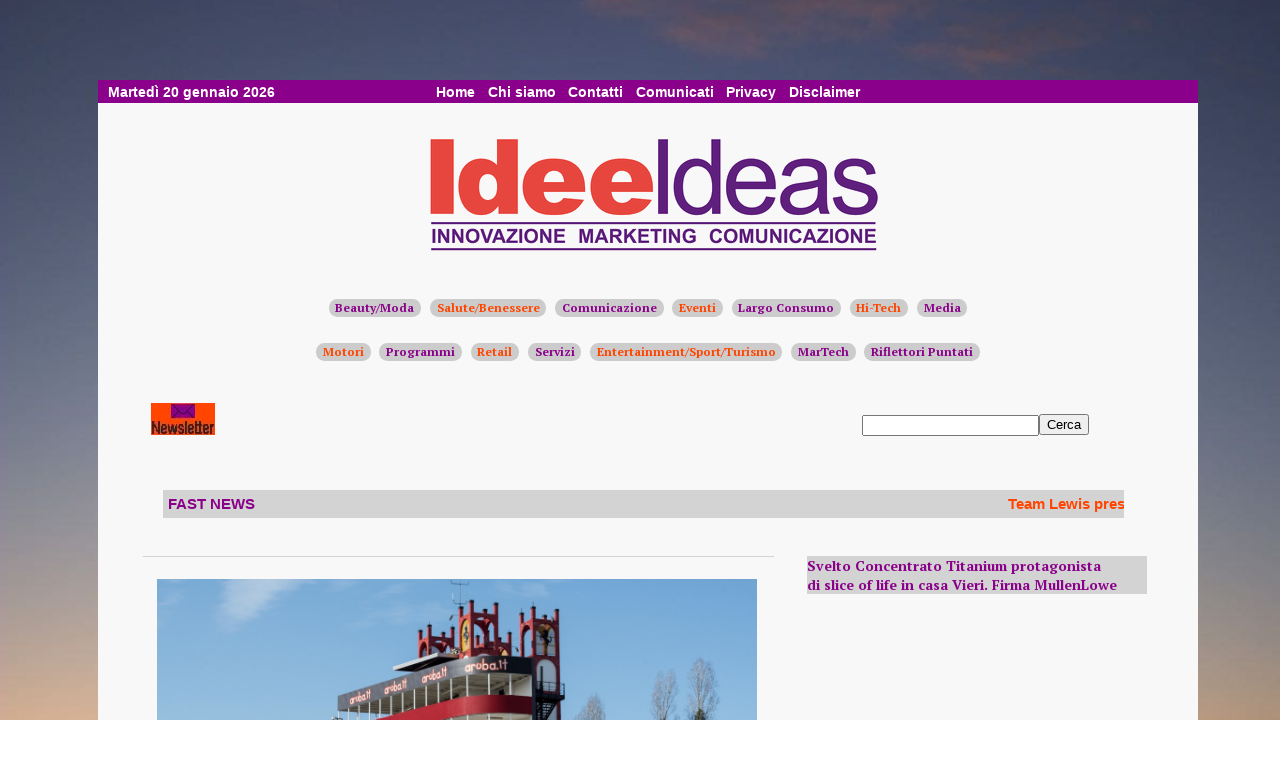

--- FILE ---
content_type: text/html; charset=UTF-8
request_url: https://www.ideeideas.it/exp_fn.php?code=1294&type=FN
body_size: 40899
content:
<!DOCTYPE html>
<html>
<head> 
<script>
window.ga=window.ga||function(){(ga.q=ga.q||[]).push(arguments)};ga.l=+new Date;
ga('create', 'UA-32767932-1', 'auto');
ga('send', 'pageview');
</script>
<script>var T_5=new Array();</script>
<script src="New_7.js"></script>
<link href='Head.css' rel='stylesheet' type='text/css' >
<meta name='ROBOTS' content='INDEX,FOLLOW'/>
<link rel='stylesheet' href='https://fonts.googleapis.com/css?family=Source+Sans+Pro:400,700,400italic,700italic|PT+Serif:400,700,400italic,700italic' type='text/css'>
<meta name='author' content='Mario Orsenigo'/>
<meta name='keywords' content= 'Marketing, Novit&#224;, Pubblicit&#224;, Innovazione, News'/><meta name='title' content='IdeeIdeas - Innovazione, Marketing e Comunicazione'><meta name="title" content="IdeeIdeas - Innovazione, Marketing e Comunicazione">
<meta name="keywords" content="Marketing, Novità, Pubblicità, Innovazione, News"/>
<meta name="description" content="La torre dell'Autodromo Ferrari<br> di Imola diventa Torre Aruba"/>
<link rel="stylesheet" type="text/css" href="Box_fisso.css">
<title>IdeeIdeas - Iscrizione alla Newsletter</title>
<style>
html{background-image: url(Adv/Cielo.jpg)}
.Adv_01 {border: none; background-color:#f8f8f8;margin: -5px 0 20px 0;}
.hr {color: #8b008b; background-color: #8b008b;height:1px;}
</style>
<script type="text/javascript">
</script>
</head>

<body>
<div class="wrapper">
 <div style="background:#8b008b; text-align:center"><a class="_bt1" href=".">Home</a><a class="_bt1" href="Chisiamo.php">Chi siamo</a><a class="_bt1" href="Contatti.php">Contatti</a><a class="_bt1" href="Press.php">Comunicati</a><a class="_bt1" href="Privacy.php">Privacy</a><a class="_bt1" href="Disclaimer.php">Disclaimer</a></div><span class="_dt1">&nbsp;Marted&#236; 20 gennaio 2026</span>
<div class="_box1"><div class="_box2" style="margin:15px 9px 15px 1em"><a href=" "><img alt="Boxhdl 250x125" src="adv/vuoto.png" height="125" width="250"/></a></div><div class="_box2" style="margin:16px 10px 14px"><img style="width:454px;height:120px" src="img/ideeideas.png" alt="Logo IdeeIdeas" height="120" width="454"></div><div class="_box2" style="margin:15px 8px"><a href=" "><img alt="Manchette Destra 250x125" src="adv/vuoto.png" height="125" width="250" /></a></div><br>
<div class="_box1" style="height:1.5em"><b> <a class='_bt2' style='color:#8b008b'  href="lista.php?categoria=Beauty/Moda">Beauty/Moda</a>
<script>categ[1]='Beauty/Moda';</script><a class='_bt2'   href="lista.php?categoria=Salute/Benessere">Salute/Benessere</a>
<script>categ[2]='Salute/Benessere';</script><a class='_bt2' style='color:#8b008b'  href="lista.php?categoria=Comunicazione">Comunicazione</a>
<script>categ[3]='Comunicazione';</script><a class='_bt2'   href="lista.php?categoria=Eventi">Eventi</a>
<script>categ[4]='Eventi';</script><a class='_bt2' style='color:#8b008b'  href="lista.php?categoria=Largo Consumo">Largo Consumo</a>
<script>categ[5]='Largo Consumo';</script><a class='_bt2'   href="lista.php?categoria=Hi-Tech">Hi-Tech</a>
<script>categ[6]='Hi-Tech';</script><a class='_bt2' style='color:#8b008b'  href="lista.php?categoria=Media">Media</a>
<script>categ[7]='Media';</script><br><br><a class='_bt2'   href="lista.php?categoria=Motori">Motori</a>
<script>categ[8]='Motori';</script><a class='_bt2' style='color:#8b008b'  href="lista.php?categoria=Programmi">Programmi</a>
<script>categ[15]='Programmi';</script><a class='_bt2'   href="lista.php?categoria=Retail">Retail</a>
<script>categ[9]='Retail';</script><a class='_bt2' style='color:#8b008b'  href="lista.php?categoria=Servizi">Servizi</a>
<script>categ[10]='Servizi';</script><a class='_bt2'   href="lista.php?categoria=Entertainment/Sport/Turismo">Entertainment/Sport/Turismo</a>
<script>categ[14]='Entertainment/Sport/Turismo';</script><a class='_bt2' style='color:#8b008b'  href="lista.php?categoria=MarTech">MarTech</a>
<script>categ[12]='MarTech';</script><a class='_bt2' style='color:#8b008b'  href="Gallery.php">Riflettori Puntati</a>
</b></div><br>
<div class="_box1" style="margin-top:2.875em;text-align:left;"><div><a class="sprite1 newsletter" href="NL_anag.php"></a></div><form action="_Ris_cerca.php" target="_top" name="cerca" method="POST" style="margin-top:-28px;margin-left:726px;"><input type="text" name="Cerca"><button id="bt_2d" name="Bottone">Cerca</button></form></div>
<script src="ticker.js"></script>
<br><script> content='<a class=\"no_u\" href=\"exp_400.php?code=14278\"><span class=\"slide_txt\">Team Lewis presenta il podcast &lsquo;Una Cosa Al Volo 3&rsquo;. </span></a> &nbsp; - &nbsp; &nbsp;<a class=\"no_u\" href=\"exp_400.php?code=14277\"><span class=\"slide_txt\">Matteo Bordino team lead marketing Italia di Scalable Capital.</span></a> &nbsp; - &nbsp; &nbsp;<a class=\"no_u\" href=\"exp_400.php?code=14276\"><span class=\"slide_txt\"> Catarina Sismeiro CXM, Data & Tech Practice president di Merkel in Dentsu.</span></a> &nbsp; - &nbsp; &nbsp;<a class=\"no_u\" href=\"exp_400.php?code=14275\"><span class=\"slide_txt\">Federico Vescovi chief financial officer di Gruppo Bauli e chief commercial officer International BU.</span></a> &nbsp; - &nbsp; &nbsp;<a class=\"no_u\" href=\"exp_400.php?code=14274\"><span class=\"slide_txt\">Ricola conferma la gestione dei social a Caffeina anche per il 2026.</span></a> &nbsp; - &nbsp; &nbsp;<a class=\"no_u\" href=\"exp_400.php?code=14273\"><span class=\"slide_txt\">On air la campagna &lsquo;Scopri QVC&rsquo;.</span></a> &nbsp; - &nbsp; &nbsp;<a class=\"no_u\" href=\"exp_400.php?code=14272\"><span class=\"slide_txt\">Havas Media Network si aggiudica il media di Fileni.</span></a> &nbsp; - &nbsp; &nbsp;<a class=\"no_u\" href=\"exp_400.php?code=14271\"><span class=\"slide_txt\">Paola Rini global commercial director luxury and lifestyle di Hearst Global Solutions.</span></a> &nbsp; - &nbsp; &nbsp;'</script>
<div class="_boxm"><div id="ticker" class="tit_Mar"></div><div class="tit_Mar" style="position:absolute;top:0;left:0;width:6.25em;margin:0 7px;">&nbsp;FAST NEWS </div></div></div><br> <div style="position:relative;margin:auto;width:1010px">
  <div class="_box_sx" style="overflow:hidden;">
   <div class="tit_" style="width:631px;border-top:1px solid #d3d3d3;text-align:left;"> </div><br>
   <img id="IMG_8" src="public/img/FN1294Torre_Aruba.jpg" style="margin-left:14px;" width="600px" 
                                   height="399.84375px" title="Click per ingrandire" onclick="window.open('public/img/FN1294Torre_Aruba.jpg',' ', 'width=1280px, height=853px')">     <div style="font-family:Times New Roman; text-align:justify;margin:20px;">
	 <b><span style="color:orangered;">La torre dell'Autodromo Ferrari<br> di Imola diventa Torre Aruba</span></b><br><br>
	 <span style="font-size:14px;">Il marchio di Aruba (servizi di data center, cloud, web hosting, email, Pec e registrazione domini) campeggia sulla torre dell'Autodromo Internazionale Enzo e Dino Ferrari di Imola, vero e proprio simbolo della citt&agrave;, grazie a un accordo per il 2020 con un'opzione di partnership anche per le due seguenti stagioni. &Egrave; una della novit&agrave; della giornata inaugurale del team Aruba.it Racing &ndash; Ducati che vede Aruba come title sponsor e Ducati proseguire la partnership per il 6&deg; anno consecutivo nel Campionato Mondiale Superbike 2020. La collaborazione coinvolge anche Lenovo, Fiamm, Stulz e Riello: oltre a essere partner tecnologici di Aruba, supportano il team come main sponsor per il 2020. <i>(13 febbraio 2020)</i></span></div>
   <div class="Adv_01">
    <a rel="noopener" href="http://www.socosoft.it">
     <img src="adv/soco01.jpg" class="banner_630" alt="Banner Pubblicitario Alto" width="630">
	</a>
   </div>
  </div>
  <div class="_box_dx" style="width:340px"><script>Max_V=2882;</script><div class="tit_"><span></span>
<span id='VN' class='tit_dsc' style='letter-spacing:em'>Svelto Concentrato Titanium protagonista <br>di slice of life in casa Vieri. Firma MullenLowe</span></div>
<div id='fr_VN'><iframe id="VN_frame" width="340" allowfullscreen  frameborder="0" src="https://www.youtube.com/embed/71e8zlO8_04?feature=player_detailpage&showinfo=0&rel=0&fs=1"></iframe></div>
<div class="tit_" style="margin-top:-5px;width:338px;height:22px;">
<span id="V_h"></span><span id="V_e"></span><span class="I_B" id="V_p" onclick="nxt_cnt('V','-')"><</span><span class="I_B" id="Dt_V" style="visibility:hidden;">2882</span>
<span class="I_B" id="V_n" style="visibility:hidden;margin-left:210px;" onclick="nxt_cnt('V','+')">></span>
</div><div class="desc_VN" id="VN_d">
Strani rumori nella notte in casa Vieri. Costanza Caracciolo si sveglia e trova Bobo in cucina &lsquo;rapito&rsquo; da una confezione di Svelto Concentrato Titanium Unilever, detergente con tecnologia Rhamno Clean che combina potere sgrassante e delicatezza. &Egrave; una delle &lsquo;slice of life&rsquo; della campagna distribuita tra tv, video on demand, youtube e social, con claim &lsquo;&Egrave; differente, e lo senti&rsquo;. Elemento centrale &egrave; lo spot tv da 30&rdquo; e 15&rdquo;, realizzato da MullenLowe, che vede i due protagonisti coinvolti in simpatiche situazioni di vita quotidiana legate alle pulizia dei piatti, che diventa un momento di complicit&agrave; e armonia. <i>(20 gennaio 2026)</i></div>
<script>Dt_500=2026-01-20;Max_5=;</script><span class="I_B" id="Dt_5i" style="visibility:hidden;">2026-01-20</span><span class="I_B" id="Dt_5f" style="visibility:hidden;">2026-01-13</span><div class="tit_" style="line-height:26px;height:26px;">&nbsp; FAST NEWS<span class="I_B"  id="5_h" style="margin-left:89px;" onclick="nxt_cnt('5','h')"><< </span><span class="I_B" id="5_p" onclick="nxt_cnt('5','-')">< </span><span class="I_B" id="5_n" style="visibility:hidden;" onclick="nxt_cnt('5','+')">></span><span class="I_B" id="5_e" style="visibility:hidden" onclick="nxt_cnt('5','e')">>></span></div><div id="big_5" style="border:solid 1px #d3d3d3"><div id="n500" class="n500"><script>Max_5=14278;</script><div id="4000"><span class="T_400">Team Lewis presenta il podcast &lsquo;Una Cosa Al Volo 3&rsquo;. </span> Dopo due stagioni, &lsquo;Una Cosa Al Volo&rsquo;, il podcast dell'agenzia Team Lewis dedicato a comunicazione e digital marketing, torna con un format evoluto
<button class="bt_nxt" style=" " onclick="window.open('public/img/4_14278Team_Lewis.jpg',' ', 'width=1080, height=948,scrollbars=yes')" >Immagine</button> <button class="bt_vai" onclick="openClose('4000')"><b>&hellip;>></b> </button><br>&nbsp;</div>

<div id="4001"><span class="T_400">Matteo Bordino team lead marketing Italia di Scalable Capital.</span> La banca digitale Scalable Capital, specializzata in investimenti e gestione del risparmio, rafforza il team italiano con la nomina di Matteo Bordino a team lead marketing Italia
<button class="bt_nxt" style="display:none;" onclick="window.open('public/img/4_14278Team_Lewis.jpg',' ', 'width=1080, height=948,scrollbars=yes')" >Immagine</button> <button class="bt_vai" onclick="openClose('4001')"><b>&hellip;>></b> </button><br>&nbsp;</div>

<div id="4002"><span class="T_400"> Catarina Sismeiro CXM, Data & Tech Practice president di Merkel in Dentsu.</span> Dentsu annuncia la nomina di Catarina Sismeiro come CXM (Customer Experience Management), Data &amp; Tech Practice president alla guida di Merkle, societ&agrave; del gruppo specializzata in soluzioni di data, tecnologia e insight
<button class="bt_nxt" style=" " onclick="window.open('public/img/4_14276Catarina_Sismeiro.jpg',' ', 'width=819, height=1009,scrollbars=yes')" >Immagine</button> <button class="bt_vai" onclick="openClose('4002')"><b>&hellip;>></b> </button><br>&nbsp;</div>

<div id="4003"><span class="T_400">Federico Vescovi chief financial officer di Gruppo Bauli e chief commercial officer International BU.</span> Il Gruppo Bauli rafforza la struttura manageriale nominando Federico Vescovi a chief financial officer del Gruppo e chief commercial officer International BU, a riporto diretto all'a.d
<button class="bt_nxt" style=" " onclick="window.open('public/img/4_14275Federico_Vescovi.jpg',' ', 'width=966, height=1010,scrollbars=yes')" >Immagine</button> <button class="bt_vai" onclick="openClose('4003')"><b>&hellip;>></b> </button><br>&nbsp;</div>

<div id="4004"><span class="T_400">Ricola conferma la gestione dei social a Caffeina anche per il 2026.</span> Ricola, il brand delle caramelle e tisane alle 13 erbe delle Alpi svizzere, e la creative marketing consultancy Caffeina rinnovano la collaborazione anche per il 2026
<button class="bt_nxt" style="display:none;" onclick="window.open('public/img/4_14275Federico_Vescovi.jpg',' ', 'width=966, height=1010,scrollbars=yes')" >Immagine</button> <button class="bt_vai" onclick="openClose('4004')"><b>&hellip;>></b> </button><br>&nbsp;</div>

<div id="4005"><span class="T_400">On air la campagna &lsquo;Scopri QVC&rsquo;.</span> QVC Italia, live social shopping brand multipiattaforma, ha lanciato la campagna &lsquo;Scopri QVC&rsquo; che dal 17 al 25 gennaio invita a scoprire l'offerta di shopping e intrattenimento
<button class="bt_nxt" style=" " onclick="window.open('public/img/4_14273Scopri_QVC.jpg',' ', 'width=1250, height=740,scrollbars=yes')" >Immagine</button> <button class="bt_vai" onclick="openClose('4005')"><b>&hellip;>></b> </button><br>&nbsp;</div>

<div id="4006"><span class="T_400">Havas Media Network si aggiudica il media di Fileni.</span> Fileni, produttore marchigiano di carni italiane da filiera controllata, ha affidato ad Havas Media Network la gestione del media a seguito di una gara
<button class="bt_nxt" style="display:none;" onclick="window.open('public/img/4_14273Scopri_QVC.jpg',' ', 'width=1250, height=740,scrollbars=yes')" >Immagine</button> <button class="bt_vai" onclick="openClose('4006')"><b>&hellip;>></b> </button><br>&nbsp;</div>

<div id="4007"><span class="T_400">Paola Rini global commercial director luxury and lifestyle di Hearst Global Solutions.</span> Hearst ha nominato Paola Rini a global commercial director luxury and lifestyle in Hearst Global Solutions, unit guidata da Robert Schoenmaker
<button class="bt_nxt" style=" " onclick="window.open('public/img/4_14271Paola_Rini.jpg',' ', 'width=1081, height=1010,scrollbars=yes')" >Immagine</button> <button class="bt_vai" onclick="openClose('4007')"><b>&hellip;>></b> </button><br>&nbsp;</div>

<div id="4008"><span class="T_400">Finalizzata l'acquisizione di Edilportale.com da parte del Gruppo Mondadori.</span> Arnoldo Mondadori Editore ha perfezionato l'acquisizione del 58,84% di Edilportale.com, societ&agrave; che sviluppa contenuti, servizi e piattaforme nei mercati dell'architettura, del design e dell'edilizia
<button class="bt_nxt" style="display:none;" onclick="window.open('public/img/4_14271Paola_Rini.jpg',' ', 'width=1081, height=1010,scrollbars=yes')" >Immagine</button> <button class="bt_vai" onclick="openClose('4008')"><b>&hellip;>></b> </button><br>&nbsp;</div>

<div id="4009"><span class="T_400">Irene Mincuzzi digital sales manager & acquisition e Chiara Olldashi junior digital coordinator di Plaion Pictures.</span> Irene Mincuzzi e Chiara Olldashi entrano nel team digital di Plaion Pictures, divisione dedicata a produzioni cinematografiche, home video e digital di Plaion (prodotti per l'intrattenimento digitale)
<button class="bt_nxt" style="display:none;" onclick="window.open('public/img/4_14271Paola_Rini.jpg',' ', 'width=1081, height=1010,scrollbars=yes')" >Immagine</button> <button class="bt_vai" onclick="openClose('4009')"><b>&hellip;>></b> </button><br>&nbsp;</div>

<div id="40010"><span class="T_400">Federico Poo Esteban e Santiago Oñate Verduzco country manager di Bravo Italia.</span> Bravo, fintech specializzata in gestione, ristrutturazione e prevenzione del sovra indebitamento, ha nominato due country manager per l'Italia, dove il gruppo internazionale &egrave; presente dal 2021: Federico Poo Esteban e Santiago O&ntilde;ate Verduzco
<button class="bt_nxt" style=" " onclick="window.open('public/img/4_14268Onate_e_Federico_Poo_Esteban.jpg',' ', 'width=825, height=1010,scrollbars=yes')" >Immagine</button> <button class="bt_vai" onclick="openClose('40010')"><b>&hellip;>></b> </button><br>&nbsp;</div>

<div id="40011"><span class="T_400">Fabrizio Stoppa head of social e Lazzaro Fantasia alla guida della Unit Influencer Marketing di VML Italy.</span> VML Italy rafforza la proposta in ambito digital e social con l'ingresso di Fabrizio Stoppa come head of social e il lancio di una nuova Unit dedicata all'Influencer Marketing, guidata da Lazzaro Fantasia
<button class="bt_nxt" style=" " onclick="window.open('public/img/4_14267Fabrizio_Stoppa_e_Lazzaro_Fantasia.jpg',' ', 'width=1250, height=995,scrollbars=yes')" >Immagine</button> <button class="bt_vai" onclick="openClose('40011')"><b>&hellip;>></b> </button><br>&nbsp;</div>

<div id="40012"><span class="T_400">Naked Cashmere affida a GB22 riposizionamento strategico e comunicazione.</span> Naked Cashmere, brand californiano di maglieria in cashmere, ha affidato all'agenzia GB22 il riposizionamento strategico e il rilancio del marchio
<button class="bt_nxt" style=" " onclick="window.open('public/img/4_14266GB22xNaked.jpg',' ', 'width=1200, height=675,scrollbars=yes')" >Immagine</button> <button class="bt_vai" onclick="openClose('40012')"><b>&hellip;>></b> </button><br>&nbsp;</div>

<div id="40013"><span class="T_400">Paolo Rizzo country manager e a.d. di PepsiCo Beverages Italia.</span> Paolo Rizzo &egrave; da gennaio il nuovo country manager e amministratore delegato di PepsiCo Beverages Italia, ruolo a cui apporta un'esperienza pluriennale nel settore dei beni di largo consumo, in particolare nel beverage
<button class="bt_nxt" style=" " onclick="window.open('public/img/4_14265Paolo_Rizzo.jpg',' ', 'width=1125, height=1010,scrollbars=yes')" >Immagine</button> <button class="bt_vai" onclick="openClose('40013')"><b>&hellip;>></b> </button><br>&nbsp;</div>

<div id="40014"><span class="T_400">Malta Tourism Authority - VisitMalta affida le PR sul mercato italiano a Martinengo Communication.</span> Martinengo Communication, agenzia di comunicazione integrata specializzata nei settori del turismo, dell'ospitalit&agrave; e dell'aviazione, &egrave; stata incaricata da Malta Tourism Authority - VisitMalta di guidare le PR sul mercato italiano
<button class="bt_nxt" style="display:none;" onclick="window.open('public/img/4_14265Paolo_Rizzo.jpg',' ', 'width=1125, height=1010,scrollbars=yes')" >Immagine</button> <button class="bt_vai" onclick="openClose('40014')"><b>&hellip;>></b> </button><br>&nbsp;</div>

<div id="40015"><span class="T_400">Kilian Rofes country manager Italia di in-Store Media.</span> in-Store Media, multinazionale spagnola specializzata in retail media omnicanale, ha nominato Kilian Rofes country manager Italia
<button class="bt_nxt" style=" " onclick="window.open('public/img/4_14263Kilian_Rofes.jpg',' ', 'width=991, height=1010,scrollbars=yes')" >Immagine</button> <button class="bt_vai" onclick="openClose('40015')"><b>&hellip;>></b> </button><br>&nbsp;</div>

<div id="40016"><span class="T_400">Luca Marini communication & research director di GS1 Italy.</span> Luca Marini &egrave; il nuovo communication &amp; research director di GS1 Italy, organizzazione non profit e unico ente italiano autorizzato al rilascio dei Codici a Barre GS1, che riunisce oltre 42 mila imprese dei settori largo consumo, sanitario, bancario, della logistica, del foodservice e delle costruzioni
<button class="bt_nxt" style=" " onclick="window.open('public/img/4_14262Luca_Marini.jpg',' ', 'width=1087, height=1000,scrollbars=yes')" >Immagine</button> <button class="bt_vai" onclick="openClose('40016')"><b>&hellip;>></b> </button><br>&nbsp;</div>

</div></div><br><br><script>T_5[0]='Dopo due stagioni, &lsquo;Una Cosa Al Volo&rsquo;, il podcast dell&#39;agenzia Team Lewis dedicato a comunicazione e digital marketing, torna con un format evoluto. Gli episodi, ora sotto i 15 minuti, offrono un panoramica sulle principali novit&agrave; del mese, tra report, notizie e trend di settore. La nuova stagione introduce anche puntate speciali, in diretta dai principali eventi e webinar organizzati da Team Lewis. Il podcast si rivolge agli esperti del settore ma anche a tutti coloro che vogliono capire come sta cambiando il modo di comunicare. Inaugura la terza stagione lo speciale a tema &lsquo;AI &amp; Brand Trust: Strategie per Emergere nell&#39;Era dell&#39;Intelligenza Artificiale&rsquo;, tratto da un incontro al Marketing Forum 2025. Gli episodi sono disponibili su Spotify, Apple Podcasts, Amazon Music e sulle principali piattaforme di streaming, oltre che sul sito di Team Lewis. Altre info su <a href="https://open.spotify.com/show/07QkuV5u9vxAJuMIEQCoJG">https://open.spotify.com.</a> <i>(20 gennaio 2026)</i>';
T_5[1]='La banca digitale Scalable Capital, specializzata in investimenti e gestione del risparmio, rafforza il team italiano con la nomina di Matteo Bordino a team lead marketing Italia. Riportando al country manager Italia Alessandro Saldutti, sar&agrave; responsabile della definizione e dell&#39;implementazione delle strategie di marketing, oltre che dello sviluppo di iniziative di educazione finanziaria. La nomina conferma l&#39;interesse di Scalable Capital verso il mercato domestico, considerato strategico e ad altissimo potenziale di sviluppo. Bordino approda in Scalable Capital dopo aver guidato per sette anni le attivit&agrave; di marketing di Young Platform, prima come growth manager e successivamente come head of marketing.<i>(20 gennaio 2026)</i>';
T_5[2]='Dentsu annuncia la nomina di Catarina Sismeiro come CXM (Customer Experience Management), Data &amp; Tech Practice president alla guida di Merkle, societ&agrave; del gruppo specializzata in soluzioni di data, tecnologia e insight. Sismeiro succede a Matteo Nisi, che lascia Dentsu dopo 12 anni per una nuova esperienza professionale. Con oltre vent&rsquo;anni di esperienza in advanced analytics e data management, Sismeiro unisce competenze accademiche e manageriali in ambiti di data strategy, AI e trasformazione digitale. Con la sua nomina si apre per il gruppo una nuova fase di evoluzione e innovazione nel data &amp; tech. <i>(20 gennaio 2026)</i>';
T_5[3]='Il Gruppo Bauli rafforza la struttura manageriale nominando Federico Vescovi a chief financial officer del Gruppo e chief commercial officer International BU, a riporto diretto all&#39;a.d. Fabio Di Giammarco. Nel nuovo ruolo, Vescovi contribuir&agrave; alla definizione delle strategie finanziarie, al rafforzamento dei processi di governance e al supporto delle decisioni strategiche a livello globale. Parallelamente, guider&agrave; lo sviluppo commerciale sui mercati internazionali, promuovendo l&#39;espansione dei brand del Gruppo all&#39;estero. Vescovi ha oltre 25 anni di esperienza nel settore dei beni di largo consumo, maturato in aziende multinazionali, quotate e private. Prima di entrare in Bauli, ha ricoperto ruoli apicali nel Gruppo Barilla. Precedentemente ha operato in Procter &amp; Gamble, con responsabilit&agrave; trasversali in ambito finance e supply chain. <i>(20 gennaio 2026)</i>';
T_5[4]='Ricola, il brand delle caramelle e tisane alle 13 erbe delle Alpi svizzere, e la creative marketing consultancy Caffeina rinnovano la collaborazione anche per il 2026. L&#39;obiettivo &egrave; di consolidare la brand voice distintiva di Ricola sui social con contenuti autentici e interattivi, per aumentare la rilevanza e l&#39;affinit&agrave; con un pubblico globale. Dal 2024 Caffeina supporta Ricola Global nel refresh di Instagram e Facebook, generando una crescita significativa in termini di engagement e visibilit&agrave;. Continuer&agrave; a produrre contenuti testuali e a realizzare shooting di prodotto che valorizzino il brand e i momenti di consumo. Il media plan sar&agrave; focalizzato su Instagram e Facebook. <i>(19 gennaio 2026)</i>';
T_5[5]='QVC Italia, live social shopping brand multipiattaforma, ha lanciato la campagna &lsquo;Scopri QVC&rsquo; che dal 17 al 25 gennaio invita a scoprire l&#39;offerta di shopping e intrattenimento. Il percorso narrativo mette in luce l&#39;attenzione che attraversa ogni fase dell&#39;esperienza, dalla selezione dei prodotti alla costruzione degli show, fino alla cura riservata al post-acquisto. Al centro della campagna ci sono le persone che lavorano dietro le quinte per garantire standard elevati e un&#39;esperienza coerente e riconoscibile. QVC unisce contenuto e relazione: trasforma la diretta in un momento di racconto e consulenza, costruendo un dialogo costante con la propria community attraverso un ecosistema integrato che unisce Tv, digital e social. Per tutta la durata dell&#39;iniziativa, QVC attiver&agrave; una promozione riservata ai nuovi clienti. <i>(19 gennaio 2026)</i>';
T_5[6]='Fileni, produttore marchigiano di carni italiane da filiera controllata, ha affidato ad Havas Media Network la gestione del media a seguito di una gara. La collaborazione prevede la gestione integrata delle attivit&agrave; media cross-channel, con l&#39;obiettivo di accompagnare il brand nell&#39;evoluzione lungo l&#39;intero funnel, intercettando nuove occasioni di relazione con i consumatori e rafforzando il valore della marca nel tempo. &ldquo;La scelta di Havas Media Network come nuovo partner nasce dal desiderio di continuare a metterci alla prova, di uscire dalla nostra comfort zone e di esplorare nuove direzioni &ndash; ha dichiarato Simone Santini, direttore generale del Gruppo Fileni &ndash;. Per continuare a crescere, &egrave; fondamentale continuare a ricercare nuovi linguaggi e nuove opportunit&agrave;. Un approccio coerente con il nostro posizionamento e anche col nostro payoff Scelta Giusta&rdquo;. <i>(16 gennaio 2026)</i>';
T_5[7]='Hearst ha nominato Paola Rini a global commercial director luxury and lifestyle in Hearst Global Solutions, unit guidata da Robert Schoenmaker. Rini guider&agrave; la struttura commerciale, con l&#39;obiettivo di sviluppare il fatturato nazionale e le revenue internazionali. Restano invariati i ruoli di Fabio Seveso, head of Hearst Live, responsabile per l&#39;ideazione, la realizzazione e la commercializzazione degli eventi; di Alessandro Caracciolo, global Solutions Lab director, responsabile della divisione commerciale e operativa del digitale che include anche il content studio; e di Milo Antimi, global commercial director per il mercato americano. Rini ha oltre 25 anni di esperienza nei settori media, advertising e marketing, maturata tra grandi gruppi internazionali e realt&agrave; digitali innovative. &Egrave; stata country manager di Freeda Media in Italia dopo aver ricoperto ruoli di primo piano in Discovery Media Italy e Publitalia. Nel nuovo assetto, riporteranno a lei quattro direttori vendite: Luxury, Beauty, Lifestyle e Centri Media. <i>(16 gennaio 2026)</i>';
T_5[8]='Arnoldo Mondadori Editore ha perfezionato l&#39;acquisizione del 58,84% di Edilportale.com, societ&agrave; che sviluppa contenuti, servizi e piattaforme nei mercati dell&#39;architettura, del design e dell&#39;edilizia. Il corrispettivo dell&#39;operazione &egrave; pari a 31,2 milioni di euro. Nel corso del 2027 gli azionisti venditori e il Gruppo Mondadori conferiranno le rispettive quote in Mondadori Digital che, conseguentemente, verr&agrave; a detenere il 100% di Edilportale.com. La partecipazione di Arnoldo Mondadori Editore in Mondadori Digital risulter&agrave; indicativamente pari all&#39;89% del capitale sociale, mentre il residuo 11% sar&agrave; detenuto dai fondatori di Edilportale.com. L&#39;acquisizione si inserisce nell&#39;ambito di una strategia mirata a rafforzare il posizionamento di Mondadori Digital quale primo editore italiano nei social media e nei contenuti digitali (<em>vedi <a href="dettaglio.htm?type=N&amp;cod=5257">news</a></em>).<i>(16 gennaio 2026)</i>';
T_5[9]='Irene Mincuzzi e Chiara Olldashi entrano nel team digital di Plaion Pictures, divisione dedicata a produzioni cinematografiche, home video e digital di Plaion (prodotti per l&#39;intrattenimento digitale). Mincuzzi assume il ruolo di digital sales manager &amp; acquisition, a riporto di Simone Vittozzi, tv &amp; digital sales director. Ha maturato il percorso professionale in realt&agrave; nazionali e internazionali, occupandosi di strategie di vendita digitale, gestione di piattaforme Ott e Avod e sviluppo di partnership con broadcaster e player digitali. Olldashi assume il ruolo di junior digital coordinator. Con un background in marketing, comunicazione e gestione di contenuti digitali, ha maturato esperienze nell&#39;ambito delle vendite internazionali, del social media management e della comunicazione editoriale. Viene inoltre rafforzato il ruolo di Chiara Federica Klein, che diventa Digital &amp; Avod/Fast Channel Manager. <i>(16 gennaio 2026)</i>';
T_5[10]='Bravo, fintech specializzata in gestione, ristrutturazione e prevenzione del sovra indebitamento, ha nominato due country manager per l&#39;Italia, dove il gruppo internazionale &egrave; presente dal 2021: Federico Poo Esteban e Santiago O&ntilde;ate Verduzco. Poo Esteban sar&agrave; responsabile delle attivit&agrave; commerciali, O&ntilde;ate Verduzco guider&agrave; le operations, secondo un modello di governance a doppia leadership gi&agrave; adottato dal gruppo a livello globale. Poo Esteban &egrave; in Bravo dal 2023 dopo un&#39;esperienza nel settore Real Estate e nella startup TrueHome. In Bravo, ha ricoperto il ruolo di direttore commerciale e vice direttore operations in Messico. Si &egrave; poi &egrave; trasferito a Madrid come vice direttore commerciale. O&ntilde;ate Verduzco ha accompagnato la crescita di Bravo in tre mercati: in Messico (2018&ndash;2021), in Portogallo (2021&ndash;2024) e dal 2024 in Italia, dove ha portato la sede di Roma al break-even operativo a luglio 2025 e alla fase attuale di stabilit&agrave; finanziaria e crescita sostenibile. <i>(15 gennaio 2026)</i>';
T_5[11]='VML Italy rafforza la proposta in ambito digital e social con l&#39;ingresso di Fabrizio Stoppa come head of social e il lancio di una nuova Unit dedicata all&#39;Influencer Marketing, guidata da Lazzaro Fantasia. Stoppa, con un&lsquo;esperienza di oltre 15 anni nella gestione dei social, dovr&agrave; definire e guidare strategie social innovative, assicurando ai brand una voce coerente, distintiva e impattante su tutte le piattaforme. Fantasia, con 14 anni di esperienza nel settore, guider&agrave; la nuova Unit mirando a intercettare il dinamismo di questo mercato, offrendo un servizio completo che copre l&#39;intero ciclo di realizzazione di un progetto di influencer marketing, dall&#39;analisi del brief e definizione della strategia all&#39;ideazione di concept creativi originali, storytelling dedicato e produzione di contenuti. Stoppa e Fantasia dchiarano come loro priorit&agrave; definire e implementare strategie innovative e data-driven "trasformando ogni interazione in un&#39;opportunit&agrave; di conversazione autentica e di valore misurabile per i clienti, per costruire legami significativi tra brand e audience".<i>(15 gennaio 2026)</i>';
T_5[12]='Naked Cashmere, brand californiano di maglieria in cashmere, ha affidato all&#39;agenzia GB22 il riposizionamento strategico e il rilancio del marchio. L&#39;obiettivo &egrave; di rafforzare il posizionamento del brand, intervenendo sull&#39;identit&agrave; e sul sistema di comunicazione per allinearli alle nuove dinamiche del settore. Il progetto di lungo periodo punta a consolidare la rilevanza di Naked Cashmere e a supportarne una crescita sostenibile nel tempo: "Affiancare Naked Cashmere in questa fase di evoluzione significa lavorare sull&#39;equilibrio tra heritage e contemporaneit&agrave;" ha dichiarato Vicky Gitto, founder di GB22. Con l&#39;incarico, l&#39;agenzia amplia l&#39;attivit&agrave; sul mercato statunitense, avviando una collaborazione con un brand consolidato, pronto ad affrontare una nuova fase evolutiva. <i>(14 gennaio 2026)</i>';
T_5[13]='Paolo Rizzo &egrave; da gennaio il nuovo country manager e amministratore delegato di PepsiCo Beverages Italia, ruolo a cui apporta un&#39;esperienza pluriennale nel settore dei beni di largo consumo, in particolare nel beverage. Ha iniziato la carriera nel 1993 come merchandiser in Acqua Vera durante l&#39;acquisizione da Nestl&eacute; Water, passando poi al Gruppo Danone e a Ferrarelle Spa, con ruoli di crescente responsabilit&agrave; fino ad approdare in PepsiCo Beverages Italia nel 2007 come field sales manager TT/BB. &Egrave; stato poi promosso Italy field sales manager e successivamente Italy sales manager. Dopo 11 anni, &egrave; passato a franchise senior sales manager fino ad arrivare ora alla guida della sede italiana della multinazionale americana, cui fanno capo brand come Lay&rsquo;s, Doritos, Cheetos, Gatorade, Pepsi-Cola, Mountain Dew, Quaker e SodaStream. <i>(14 gennaio 2026)</i>';
T_5[14]='Martinengo Communication, agenzia di comunicazione integrata specializzata nei settori del turismo, dell&#39;ospitalit&agrave; e dell&#39;aviazione, &egrave; stata incaricata da Malta Tourism Authority - VisitMalta di guidare le PR sul mercato italiano. L&#39;agenzia racconter&agrave; Malta e Gozo con una narrazione innovativa e ispirazionale, capace di parlare a pubblici diversi, dagli amanti della cultura e della storia agli appassionati di attivit&agrave; outdoor e natura, dalle famiglie in cerca di relax e genuinit&agrave; ai giovani in cerca di una destinazione dinamica e lifestyle. L&#39;obiettivo &egrave; di rafforzare Malta come destinazione per il mercato italiano, valorizzandone l&#39;offerta in ogni stagione dell&#39;anno. <i>(14 gennaio 2026)</i>';
T_5[15]='in-Store Media, multinazionale spagnola specializzata in retail media omnicanale, ha nominato Kilian Rofes country manager Italia. La nomina conferma l&#39;attenzione verso il mercato italiano, prioritario per l&#39;azienda, che ha avviato le attivit&agrave; nel nostro Paese all&#39;inizio del 2025 in partnership con Carrefour. La strategia si fonda sui tre pilastri innovazione, omnicanalit&agrave; e utilizzo strategico dei dati, con l&#39;obiettivo di affermare in-Store Media quale punto di riferimento nel retail media omnicanale. Rofes vanta 17 anni di esperienza internazionale all&#39;interno di in-Store Media. Negli ultimi anni, ha ricoperto il ruolo di international business development director, alla guida dell&#39;espansione internazionale e dell&#39;ingresso in nuovi mercati. &Egrave; stato country manager di Messico e Filippine. <i>(14 gennaio 2026)</i>';
T_5[16]='Luca Marini &egrave; il nuovo communication &amp; research director di GS1 Italy, organizzazione non profit e unico ente italiano autorizzato al rilascio dei Codici a Barre GS1, che riunisce oltre 42 mila imprese dei settori largo consumo, sanitario, bancario, della logistica, del foodservice e delle costruzioni. Marini avr&agrave; la responsabilit&agrave; di guidare le strategie e il team di comunicazione, studi e ricerche dell&#39;organizzazione, e di dirigere il magazine online di GS1 Italy <em>Tendenze</em>. Giornalista pubblicista, Marini ha maturato esperienze in comunicazione strategica, marketing e della sostenibilit&agrave; (ESG). Ha lavorato nella divisione public affairs di Hill&amp;Knowlton e poi si &egrave; occupato di corporate communication e Csr in ambito aziendale, prima in Whirlpool, quindi in Amplifon ed Enex Technologies. <i>(14 gennaio 2026)</i>';
</script>
<script>Max_I=2557;</script><br><div><div class="tit_" style="color:#e44"><span></span><span class='tit_dsc' id='FN' style='letter-spacing:em'>Dove e Bridgerton partner <br>nella campagna &lsquo;Let Them Talk&rsquo;</span></div><img id="FN_foto" height="191.25" width="340" class="_img" src="public/img/FN2557Let_Them_Talk.jpg" title="Click per ingrandire"onclick="window.open('public/img/FN2557Let_Them_Talk.jpg',' ', 'width=624, height=351')"><div class="tit_" style="margin-top:-5px;width:338px;height:22px;"><span class="I_B" id="I_h" style="margin-left:9px;" onclick="nxt_cnt('I','h')"><<</span><span class="I_B" id="I_p" onclick="nxt_cnt('I','-')"><</span><span class="I_B" id="Dt_I" style="visibility:hidden;">2557</span><span class="I_B" id="I_n" style="visibility:hidden;margin-left:210px;" onclick="nxt_cnt('I','+')">></span><span class="I_B" id="I_e" style="visibility:hidden" onclick="nxt_cnt('I','e')">>></span></div><div id="Descr_I" class="desc_VN">Dove (Unilever) rinnova la partnership con Bridgerton, serie prodotta da Shondaland on air tra breve su Netflix con la quarta stagione, rilanciando la missione di celebrare la bellezza reale e la cura di s&eacute; come atto di fiducia. I due brand invitano a rivendicare con orgoglio la bellezza unica e a sfidare le convenzioni con la campagna &lsquo;Let Them Talk&rsquo;, che mette in luce la vera bellezza di cinque creator noti per mostrarsi online e nella vita reale senza scuse e con totale fiducia. La campagna &egrave; amplificata da una rete globale di influencer che portano in vita il messaggio &lsquo;Let Them Talk&rsquo; attraverso diverse culture. La collaborazione ha previsto anche il lancio di una collezione di prodotti in edizione limitata, &lsquo;Dove x Bridgerton&rsquo; per la cura personale, ispirata al fascino regale dell'epoca Regency. Due le linee in due diverse fragranze, ciascuna ispirata a momenti di Bridgerton, che comprendono docciaschiuma, scrub doccia per il corpo e deodorante spray antitraspirante: Raspberry Rendezvous ispirata all'ora del t&egrave; e Love &amp; Meadows ispirata all'incontro tra Sophie Beckett e Benedict Bridgerton tra i prati. <i>(20 gennaio 2026)</i></div></div><br>&nbsp;<br><br><a name='Sullo_schermo'></a><div class='_B_D'><div class='tit_'>SULLO SCHERMO<span style='visibility:hidden' id='C_cod'>217</span></div><div id='cinema' class='_B_D_b'><a name='Sullo_schermo'></a><iframe width='340' src='https://www.youtube.com/embed/-KGw2Db_GsE?feature=player_detailpage&showinfo=0&rel=0&fs=1&version=3&vq=hd720' frameborder='0' allowfullscreen></iframe> </div><div class='tit_cin' style='text-align:left;margin-top:-2px;'><span class='I_B' id='C_h' style='margin-left:9px;' onclick="nxt_cnt('C','h')"><<</span><span class='I_B' id='C_p' onclick="nxt_cnt('C','-')"><</span><span class="I_B" id="C_n" style="visibility:hidden;margin-left:210px;" onclick="nxt_cnt('C','+')">></span><span class='I_B' id='C_e' style='visibility:hidden;' onclick="nxt_cnt('C','e')">>></span></div><div class='tit_cin' id='Cin_tit' style='letter-spacing:em]'>IL SOGNO BIANCO. DIETRO LE QUINTE <br /> DE IL LAGO DEI CIGNI / Docufilm di Sky Tg24</div><div class='dsc_VN' id='Cin_cred'>Andr&agrave; on air su Sky Tg24 il 25 dicembre alle 21, e poi su Sky Arte il 27 alle 20.15, &lsquo;Il sogno Bianco&nbsp; - Dietro le quinte de Il lago dei cigni&rsquo;, documentario di Chiara Ribichini, diretto da Flavio Maspes e prodotto da Sky Tg24 in collaborazione col Teatro alla Scala e l&igrave; girato. A 150 anni dalla composizione della partitura di &#268;ajkovskij, il racconto&nbsp; mostra il dietro le quinte del capolavoro nella versione di Rudolf Nureyev, tornata in scena nella stagione 2024-2025. Ne sono protagonisti l'&eacute;toile Nicoletta Manni, nel doppio ruolo di Odette/Odile, e il primo ballerino Timofej Andrijashenko nel ruolo del principe Siegfried. Il documentario sar&agrave; visibile in streaming su Now e sempre on demand (e anche su La Scala Tv)</div><div class='dsc_VN' id='Cin_Art' style='color:#0033cc;text-align:left;'>Il documentario mostra quanto accade nella costruzione di uno spettacolo favola di altri tempi ma capace ancora di commuovere, anche chi ci ha lavorato, come si vede in sala prove. Sky Tg24 ha seguito la preparazione del balletto vivendo insieme ai protagonisti e al corpo di ballo tutte le fasi, dai primi giorni in sala con i ma&icirc;tre de ballet fino alla sera della Prima. Un viaggio nel backstage che mette in luce il talento e la magia della danza ma anche la fatica, il sacrificio, la passione, le difficolt&agrave;. E che fa scoprire il lavoro delle maestranze, dai pianisti alle sarte, dai truccatori ai direttori di scena.&nbsp;<em>Nel video una clip&nbsp;</em><span id='valut'>&nbsp;</span></div><br><br> </div></div>
 </div>
 <div id="piede"><b> Idee<span style="color:#8b008b;">Ideas</b> </span><span style="font-variant:small-caps;color:#8b008b;">Innovazione Marketing Comunicazione</span><span style="font:0.85em 'PT Serif'; color:#000"> - Via Melchiorre Gioia, 66 20125 Milano - Tel. +39.388.9368151<br>Direttore responsabile: Valeria Scrivani - Registrazione presso il tribunale di Milano n&ordm; 220 dell'11.05.2012<br>Copyright &copy2012 <span style="color:orangered;">Idee</span><span style="color:#8b008b;">Ideas</span> - Tutti i diritti riservati</span><br></div></div><!--#wrapper-->
</body></html>

--- FILE ---
content_type: application/javascript
request_url: https://www.ideeideas.it/New_7.js
body_size: 6565
content:
// 5 Fast News      f Categ.Fotonotizie    F Focus        I Fotonotizia   
// N Notizia        P Primo piano          R Riflettori   S Speciali       
// T Finanza Media  V VideoNotizia
var T_5 = new Array();    // Array con Articoli Fast News
var categ =new Array();
var min_S;   // minimo 
var Max_5;	 // Massimo Fast News
var Max_f;   // Massimo Categoria FotoNotizia
var Max_I;   // Massimo FotoNotizia
var Max_RP;  // Massimo Riflettori 
var Max_S;   // Massimo Speciali
var Max_V;   // Massimo VideoNotizia
var Dt_EOD;  // Data massima titoli
var Dt_eod;  // Data minima 
var Dt_500;  // Data massima 500battute
var Dt5_min; // Data minima 500battute
var Dt_FN;   // Data massima FotoNotizia
var N_Isin;  // Numero titoli settore Media
var n_new=8; // numero news per pagina
var n_foc=8; // numero Focus per 
var Nr_box;  // numero Box sezione speciali
var Nr_S;    // numero dello speciale

function CreateXmlHttpReq(handler)
 {  try { xmlhttp = new XMLHttpRequest();
		} catch(e) {
    try { xmlhttp = new ActiveXObject("Msxml2.XMLHTTP");
		} catch(e) {
        xmlhttp = new ActiveXObject("Microsoft.XMLHTTP");
    }
  }
  xmlhttp.onreadystatechange = handler;
  return xmlhttp;
}

function myHandler() 
{ if (myRequest.readyState == 4 && myRequest.status == 200)
		{ Ret=myRequest.responseText;
		  swi= Ret.split("|||");
		  pv=swi[0]+'_p';nx=swi[0]+'_n';
		  switch (swi[0])
			{ case "V"	: // VideoNotizia
                          // [0] V, [1] codice, [2] Titolo, [3] Letter-spacing, 
						  // [4] Descrizione, [5] Youtube, [6] Poster, [7] Path
						  document.getElementById('V_p').style.visibility='visible';
						  document.getElementById('V_n').style.visibility='visible';
						  vn=document.getElementById('VN');
						  if(Max_V==swi[1])
							  { document.getElementById('V_n').style.visibility='hidden';
						        document.getElementById('V_e').style.visibility='hidden';}
						  if(swi[1]==0)
							  { document.getElementById('V_p').style.visibility='hidden'; 
						        document.getElementById('V_h').style.visibility='hidden';}
						  document.getElementById('Dt_V').innerHTML=swi[1];
                          if(!swi[3]) vn.style.letterSpacing='normal';
                          else  vn.style.letterSpacing=swi[3]+'em';
						  vn.innerHTML=swi[2];
						  document.getElementById('VN_d').innerHTML=swi[4];
						  fr_VN=document.getElementById('fr_VN');
						  tag='<div class="meno5" id="fr_VN">';
						  switch (swi[5])
							{ case "embed"	: // VideoNotizia
											  tag+='<object width="338"><param name="movie" value="';
											  tag+=swi[7]+'&autoplay=1"></param><param name="allowScriptAccess"';
											  tag+='value="always"></param><embed src="'+swi[7]+'&autoplay=1"';
											  tag+='type="application/x-shockwave-flash" allowscriptaccess="always"';
											  tag+='width="338"></embed></object>';
											  break;
							  case "path"	: // VideoNotizia
											  tag+=swi[7];
											  break;
							  case ""		: tag+='<video id="mio_video" style="margin-top:-2px" width="338"';
											  tag+=' poster="public/img/'+swi[6]+'" controls="controls"';
											  tag+=' preload="metadata" autobuffer><source type="video/mp4" ';
											  tag+='src="video/'+swi[7]+'.mp4"/><source type="video/webm" src';
											  tag+='="video/'+swi[7]+'.webm"/><source type="video/swf" src="video/';
											  tag+=swi[7]+'.swf"/></video>';
											  break;
							  default		: if(swi[5][0]=='<') tag+=swi[5];
											  else { tag+='<iframe width="340"';
													 tag+='src="https://www.youtube.com/embed/'+swi[5];
													 tag+='?feature=player_detailpage&showinfo=0&rel=0&fs=1"';
													 tag+='frameborder="0" allowfullscreen></iframe>';}
											  break;
							}
						  fr_VN.outerHTML=tag+'</div>';
						  _Init_vn();
						  break;
              case "5"	: // Fast News  (ex 400 battute)
                          // [0] F, [1] Data Inizio, [2] Data fine, [3]numero di articoli
						  // [4] Titolo, [5] Articolo, [6] immagine dimensioni e dida separate da virgola, [7] Codice
						  document.getElementById('Dt_5i').innerHTML=swi[1];
						  Dt5_min=swi[2];document.getElementById('Dt_5f').innerHTML=Dt5_min;
                          d=document.getElementById('n500'); N_500=d.parentNode.childElementCount; 
						  if(swi[7]>=Max_5)
							  { document.getElementById('5_n').style.visibility='hidden';
						        document.getElementById('5_e').style.visibility='hidden';}
						  sw3=N_500-swi[3];
                          if(sw3>0)
                            { // Eliminazione div in eccesso
                              for(i=0;i<sw3;i++) d.parentNode.removeChild(d.parentNode.lastElementChild);
							}
						  else if(sw3<0)
                            { // Creazione nuovi Div 
                              var original = document.getElementById('4000');
                              padre=document.getElementById('n500');
                              j=swi[3]-N_500; f_d=N_500;
                              for(i=0;i<j;i++, f_d++)
                                { div="400"+f_d;
                                  var clone = original.cloneNode(true); // "deep" clone 
                                  clone.id = div;
                                  padre.appendChild(clone);  }
                            }
						  N_500=swi[3];
                          for(i=0;i<N_500; i++)
							{ div="400"+i; idx_=4+i*4; st=swi[idx_+1]; T_5[i]=st; // per OpenClose
                              Now_=document.getElementById(div).innerHTML;
							  Now_=Now_.replace("&lt;&lt; ", "&gt;&gt; ");
							  ll=st.length; Ind=Now_.indexOf(">");
                              Fut_=Now_.substring(0,Ind+1) + swi[idx_] +'</span> &nbsp; ';
                              Ind2=st.indexOf(". "); Ind3=st.indexOf("? "); Ind4=st.indexOf("! ");
                              if(Ind2 > Ind3 && Ind3 > 0) Ind2=Ind3;
                              if(Ind2 > Ind4 && Ind4 > 0) Ind2=Ind4;
                              Ind=Now_.indexOf("<button");Ind3=Now_.indexOf("bt_nxt");
                              Fut_+= st.slice(0,Ind2+1) + Now_.substring(Ind, Ind3+7);
                              img=swi[idx_+2];
                              if(img[0]==',') Fut_+=' style="display:none">';// Bottone Immagine
                              else { img_sw=img.split(",");
                                     Fut_+=' onclick="window.open(\'';
                                     Fut_+=img_sw[0]+"',' ','width="+img_sw[1]+", height=";
                                     Fut_+=img_sw[2]+"')\">"; }
							  Ind4=Now_.lastIndexOf("Immagine");
                              Fut_+= Now_.substring(Ind4);
							  document.getElementById(div).innerHTML=Fut_;
							}
                          break;
			  case "f"	: // FotoNotizie (Categoria)
						  // [0] f, [1]n° di Fotonotizie  [2] codice, [3] Titolo, 
						  // [4] Descrizione, [5] Foto [6] width, [7] height
						  document.getElementById('cod_0').innerHTML=swi[2];
						  if(Max_f==swi[2])
							  { document.getElementById(nx).style.visibility='hidden';
						        document.getElementById('f_e').style.visibility='hidden';
								document.getElementById(pv).style.visibility='visible';
								document.getElementById('f_h').style.visibility='visible';}  
						  if(swi[2]<=5)
							  { document.getElementById(pv).style.visibility='hidden';
						        document.getElementById('f_h').style.visibility='hidden';
								document.getElementById(nx).style.visibility='visible';
								document.getElementById('f_e').style.visibility='visible';}
						  
						  for(jj=0;jj<swi[1];jj++) 
							  { el='img_'+jj; jk=5+6*jj; de='Des_'+jj;ti='tit_'+jj;dv='div_'+jj;
                                document.getElementById(dv).style.visibility='visible';
								onc=document.getElementById(el).src;// Immagine
								Idx_=onc.search("img");
								onc_n=onc.slice(0,Idx_+4)+swi[jk];
								document.getElementById(el).src=onc_n;
                                if(swi[jk+1]>610) hh1=610;
                                else hh1= swi[jk+1]  ;                             
                                hh=Math.round(hh1*swi[jk+2]/swi[jk+1]);
								document.getElementById(el).height=hh;
								document.getElementById(el).width=hh1;
								onc=document.getElementById(el).attributes.onclick.nodeValue;// onclick
								Idx_=onc.search("img");
								onc_n=onc.slice(0,Idx_+4)+swi[jk]+"',' ','width="+swi[jk+1]+", height="+swi[jk+2]+"')";
                                document.getElementById(el).attributes.onclick.nodeValue=onc_n;
								onc=document.getElementById(ti).outerHTML;// Titolo
								Idx_=onc.search("b>");
								onc_n=onc.slice(0,Idx_+2)+swi[jk-2];
								document.getElementById(ti).outerHTML=onc_n;
								onc=document.getElementById(de).outerHTML;// Descrizione
								Idx_=onc.search(">");
								onc_n=onc.slice(0,Idx_+1)+swi[jk-1];
								document.getElementById(de).outerHTML=onc_n;
								}
                          if(swi[1]<5)
                              { for(jj=5-swi[1]; jj<6; jj++)
                                    { el='div_'+jj;
                                      document.getElementById(el).style.visibility='hidden';}
                              }
                          break;
              case "I"	: // FotoNotizia
						  // [0] I, [1] codice, [2] Titolo, [3] Letter-spacing, [4] Descrizione, [5] Foto
						  // [6] width, [7] height
						  document.getElementById('I_p').style.visibility='visible';
						  document.getElementById('I_n').style.visibility='visible';
                          fn= document.getElementById('FN');
						  if(Max_I==swi[1])
							  { document.getElementById('I_n').style.visibility='hidden';
						        document.getElementById('I_e').style.visibility='hidden';}
						  if(swi[1]==1)
							  { document.getElementById('I_p').style.visibility='hidden';
						        document.getElementById('I_h').style.visibility='hidden';}
						  document.getElementById('Dt_I').innerHTML=swi[1];
                          if(!swi[3]) fn.style.letterSpacing='normal';
                          else  fn.style.letterSpacing=swi[3]+'em';
						  fn.innerHTML=swi[2];
                          onc=document.getElementById('FN_foto').outerHTML;
						  Idx_=onc.search("window.open"); 
                          onc_n=onc.slice(0,Idx_+24)+swi[5]+"',' ', 'width="+swi[6]+", height="+swi[7]+"')\">";
						  hh=Math.round(+340*swi[7]/swi[6]);
						  document.getElementById('FN_foto').outerHTML=onc_n;
						  document.getElementById('FN_foto').src='public/img/'+swi[5];
						  document.getElementById('FN_foto').height=hh
						  document.getElementById('Descr_I').innerHTML=swi[4];
						  if(swi[7] =='0')
							  { document.getElementById('I_n').style.visibility='hidden';
							    document.getElementById('I_e').style.visibility='hidden';
                                document.getElementById('I_h').style.visibility='visible';
                                document.getElementById('I_p').style.visibility='visible';}
						  if(swi[8] =='0')
							  { document.getElementById('I_p').style.visibility='hidden';
							    document.getElementById('I_h').style.visibility='hidden';
                                document.getElementById('I_n').style.visibility='visible';
							    document.getElementById('I_e').style.visibility='visible';}
						  _Init_fn();
						  break;
               case "P"	: // Primo Piano 
                          // [0] P, [1] codice, [2] Titolo, [3] Sommario, [4] Letter_Space,
						  // [5] Nome Img, [5] Articolo, [6] Tag Immagine
						  PP_cod=swi[1];
						  document.getElementById('a1_g').href='dettaglio.php?cod='+swi[1];
						  document.getElementById('H1_g').innerHTML=swi[2];
						  document.getElementById('H1_g').style.letterSpacing=swi[4];
						  document.getElementById('Som_g').innerHTML=swi[3];
						  document.getElementById('img_g_').outerHTML=swi[6];
						  Now_=document.getElementById('Art_g').innerHTML;
						  Ind4=Now_.lastIndexOf("<a class");
						  document.getElementById('Art_g').innerHTML=swi[5]+Now_.substring(Ind4);
						  document.getElementById('a2_g').href='dettaglio.php?cod='+swi[1];
						  if(PP_cod==PP_max)
							  { document.getElementById('P_n').style.visibility='hidden';
							    document.getElementById('P_e').style.visibility='hidden';}
						  if(PP_cod==PP_min)
							  { document.getElementById('P_p').style.visibility='hidden';
							    document.getElementById('P_h').style.visibility='hidden';}
						  break;
               case "F"	: // Focus
                          // [0] F, [1] Pagina, [2] N° Articoli, [3] codice, [4] Data,
                          // [5] Titolo, [6] Firma
						  id=3; document.getElementById('pag_F').innerHTML=swi[1];
						  for(jj=0;jj<n_foc;jj++) 
							{ if(jj >=swi[2])
								 { el='f_d_'+jj;
							       document.getElementById(el).style.visibility='hidden';
								   el='f_t_'+jj;
								   document.getElementById(el).style.visibility='hidden';}
							  else { el='f_d_'+jj;
									 document.getElementById(el).innerHTML=swi[id+1];
									 document.getElementById(el).style.visibility='visible';
									 el='f_t_'+jj;
									 Now_=document.getElementById(el).href;
									 Ind4=Now_.lastIndexOf("=");Ind4++;
									 document.getElementById(el).href=Now_.substring(0,Ind4)+swi[id];
									 document.getElementById(el).style.visibility='visible';
									 document.getElementById(el).innerHTML=swi[id+2];}
							  id+=4;}
						  document.getElementById('pag_f').innerHTML=swi[1];
						  if(swi[1]== Max_F)
							{ document.getElementById(idn).style.visibility='hidden';
							  document.getElementById(ide).style.visibility='hidden';}
						  if(swi[1]== 1)
							{ document.getElementById(idp).style.visibility='hidden';
							  document.getElementById(idh).style.visibility='hidden';} 	
						  break;
               case "N"	: // Notizie (riquadro centrale)
                          // [0] N, [1] Pagina, [2] N° Articoli, [3] codice, [4] Categoria,
                          // [5] Titolo, [6] Sommario, [7] largh Img, [8] Nome Img, [9] Dida
						  id=3;
						  for(jj=0;jj<n_new;jj++)
							{if(jj >=swi[2])
								 { document.getElementById('bt_'+jj).innerHTML=' ';
								   el='img_'+jj;
                                   document.getElementById(el).src='public/img/def.jpg';
								   document.getElementById(el).width=105;
								   document.getElementById('dida_'+jj).innerHTML=' ';
								   document.getElementById('Tit_'+jj).innerHTML=' ';
								   document.getElementById('Tit_'+jj).href=' ';
								   //document.getElementById('a_'+jj).style.display='none';
								   //document.getElementById('Som_'+jj).innerHTML=' ';
								   }
							 else { color=swi[id+1] % 2;
									if (color ==1) color='#8b008b';
									else color=='#e44';
									el='bt_'+jj;
									document.getElementById(el).style.color=color;
									document.getElementById(el).innerHTML=categ[swi[id+1]];
									el='img_'+jj;
									document.getElementById(el).width=swi[id+4];
									document.getElementById(el).src='public/img/'+swi[id+5];
									document.getElementById('dida_'+jj).innerHTML=' ';
									document.getElementById('Tit_'+jj).href='dettaglio.php?cod='+swi[id];
									TT="<br><br><p id='Som_"+jj+"' style='font-weight:normal'>"+swi[id+3]+"</p>";
									document.getElementById('Tit_'+jj).innerHTML=swi[id+2]+TT;
								    //document.getElementById('a_'+jj).style.display='inline-block';
								    //document.getElementById('Som_'+jj).innerHTML=swi[id+3];
									}
							 id+=6;
							 resize_news('Img_'+jj, 'News_'+jj, 'Tit_'+jj); }
						  if(swi[1]== Max_N)
							{ document.getElementById(idn1).style.visibility='hidden';
							  document.getElementById(idn).style.visibility='hidden';
							  document.getElementById(ide).style.visibility='hidden';
							  document.getElementById(ide1).style.visibility='hidden';}
						  if(swi[1]== 1)
							{ document.getElementById(idp1).style.visibility='hidden';
							  document.getElementById(idp).style.visibility='hidden';
							  document.getElementById(idh).style.visibility='hidden';
							  document.getElementById(idh1).style.visibility='hidden';}
						  document.getElementById('pag').innerHTML=swi[1];  	
						  break;	
              case "T"	: // Finanza Media
                          // [0] T, [1] Data, [2] N° di record, [3] Isin, [4] Open,
						  // [5] Max, [6] min, [7] Chiusura, [8] Percentuale
						  document.getElementById('T_p').style.visibility='visible';
						  document.getElementById('T_n').style.visibility='visible';
						  In_=swi[1].split(".");
					      att=In_[2]+"-"+In_[1]+"-"+In_[0];
						  if(Dt_EOD==att)
							  { document.getElementById('T_n').style.visibility='hidden';
							    document.getElementById('T_e').style.visibility='hidden';}
						  if(Dt_eod==att)
							  { document.getElementById('T_p').style.visibility='hidden';
							    document.getElementById('T_h').style.visibility='hidden';}
                          document.getElementById('dt_tit').innerHTML=swi[1];
						  for(JJ=0; JJ<N_Isin;JJ++)
								{ Isin_ref=document.getElementById('Isin_'+JJ).href;
								  Idx_=Isin_ref.search("cod="); Isin_=Isin_ref.slice(Idx_+4);
								  Idx_=swi.indexOf(Isin_);
								  if(Idx_>=0)
										{ document.getElementById('Open_'+JJ).innerHTML=swi[Idx_+1];
										  document.getElementById('Max_'+JJ).innerHTML=swi[Idx_+2];
										  document.getElementById('min_'+JJ).innerHTML=swi[Idx_+3];
										  document.getElementById('Close_'+JJ).innerHTML=swi[Idx_+4];
										  Var_=swi[Idx_+5];
										  Doc_perc=document.getElementById('Perc_'+JJ);
										  Doc_perc.innerHTML=Var_;
										  if (Var_==0) color='black';
										  else if(Var_<0) color='red';
											   else color='green';
										  Doc_perc.style.color=color;
										}
								  else  { document.getElementById('Open_'+JJ).innerHTML=' ';
										  document.getElementById('Max_'+JJ).innerHTML=' ';
										  document.getElementById('min_'+JJ).innerHTML=' ';
										  document.getElementById('Close_'+JJ).innerHTML=' ';
										  document.getElementById('Perc_'+JJ).innerHTML=' ';}
								}
						  break;
              case "C"	: // Al Cinema 
                          // [0] C, [1] codice, [2] Titolo, [3] Letter_Space, [4] Credit,	
                          // [5] Articolo, [6] Valutazione, [7] tipo, [8] Nome_Allegato, 
						  // [9] Ultimo codice [10] Poster, [11] Altezza img, [12] Larghezza img
						  if(swi[1]==1) 
							{ document.getElementById('C_p').style.visibility='hidden';
							  document.getElementById('C_h').style.visibility='hidden';}
						  else { document.getElementById('C_p').style.visibility='visible';
								 document.getElementById('C_h').style.visibility='visible';}
						  if(swi[1]>=swi[9]) 
							{ document.getElementById('C_n').style.visibility='hidden';
							  document.getElementById('C_e').style.visibility='hidden';}
						  else { document.getElementById('C_n').style.visibility='visible';
								 document.getElementById('C_e').style.visibility='visible';}
						  document.getElementById('C_cod').innerHTML=swi[1];
						  Ct= document.getElementById('Cin_tit');
                          if(!swi[3]) Ct.style.letterSpacing='normal';
                          else  Ct.style.letterSpacing=swi[3]+'em';
						  Ct.innerHTML=swi[2];
						  document.getElementById('Cin_cred').innerHTML=swi[4];
						  Cv=document.getElementById('valut').outerHTML;
						  xv="<span id='valut'>&nbsp;";
						  if (swi[6]!=='') xv+="Valutazione: &nbsp; <b>"+swi[6]+"<b>";
						  xv+="</span>";Cv=xv;
						  aa=swi[5]+Cv;Path='video/'+swi[8]+'.';
						  document.getElementById('Cin_Art').innerHTML=aa;
						  switch (swi[7])
							{ case 'Y'	: //Video su Youtube
										  tag="<iframe width='340' height='190' src='https://www.youtube.com/embed/";
										  tag+=swi[8]+"?feature=player_detailpage&showinfo=0&rel=0&fs=1&version=3";
										  tag+="&vq=hd720' frameborder='0' allowfullscreen></iframe>";
										  document.getElementById('cinema').innerHTML=tag;
										  break;
							  case 'V'	: //Video su dul sito ideeideas
										  tag="<video width='340' id='CN_vid' controls preload='metadata' autobuffer>";
										  tag+="<source type='video/mp4' src='"+Path+"mp4'/>";
										  tag+="<source type='video/webm' src='"+Path+"webm'/>";
										  tag+="<source type='video/ogg' src='"+Path+"ogv'/></video>";
										  document.getElementById('cinema').innerHTML=tag;
										  VV=document.getElementById('CN_vid');
										  VV.poster="public/img/"+swi[10];
										  break;
							  case 'F'	: //Immagine
										  foto="public/img/"+swi[8];tag="<img width='340' src='"+foto+"' title='Click per ingrandire' ";
										  F_opn="onclick=\"window.open('"+foto+"',' ', 'width="+swi[12]+", height="+swi[11]+"')\"";
										  tag+=F_opn+">";
										  document.getElementById('cinema').innerHTML=tag;
										  break;
							 }
						  break;
              case "R"	: // Riflettori Puntati
                          // [0] R, [1] Codice, [2] Titolo, [3] Descrizione, [4] Foto
						  // [5] width, [6] height
						  document.getElementById('Descr_RP').innerHTML='<b>'+swi[2]+'</b> '+swi[3];
						  document.getElementById('RP_foto').src='public/img/'+swi[4];
                          onc=document.getElementById('RP_foto').outerHTML;
						  Idx_=onc.search("window.open");  
                          onc_n=onc.slice(0,Idx_+24)+swi[4]+"',' ', 'width="+swi[5]+", height="+swi[6]+"')\">";
						  hh=Math.round(+340*swi[5]/swi[6]);
						  document.getElementById('RP_foto').outerHTML=onc_n; 
						  document.getElementById('RP_cod').innerHTML=swi[1];
						  document.getElementById('RP_foto').width='300'; 
						  document.getElementById('RP_foto').height=hh; 
						  document.getElementById('RP_foto').clientHeight=hh; 
						  break;
               case "S"	: // Speciali (riquadro centrale)
                          // [0] S, [1] Pagina, [2] N° Articoli, [3] codice, [4] Categoria,
                          // [5] Titolo, [6] Sommario, [7] largh Img, [8] Nome Img, 
						  id=3;
						  for(jj=0;jj<Nr_box;jj++)
						   { if(jj >=swi[2])
								 { el='img_'+jj;
                                   document.getElementById(el).src='public/img/def.jpg';
								   document.getElementById(el).width=105;
								   document.getElementById('bt_'+jj).innerHTML=' ';
								   el='Tit_'+jj;
								   document.getElementById(el).innerHTML=' ';
								   document.getElementById(el).href=' ';
								   document.getElementById('Som_'+jj).innerHTML=' '; }
							else { color=swi[id+1] % 2;
									if (color ==1) color='#8b008b';
									else color=='#e44';
									el='bt_'+jj;
									document.getElementById(el).style.color=color;
									document.getElementById(el).innerHTML=categ[swi[id+1]];
									el='Tit_'+jj;
									document.getElementById(el).innerHTML=swi[id+2];
									document.getElementById(el).href='dettaglio.php?cod='+swi[id];
									document.getElementById('Som_'+jj).innerHTML=swi[id+3];
									el='img_'+jj;
									document.getElementById(el).src='public/img/'+swi[id+5];
								    document.getElementById(el).width=swi[id+4];}
							 id+=6;
							 resize_news('Img_'+jj, 'News_'+jj, 'Tit_'+jj);}
					      if(swi[1]== Max_S)
							{ document.getElementById(idn1).style.visibility='hidden';
							  document.getElementById(idn).style.visibility='hidden';
							  document.getElementById(ide).style.visibility='hidden';
							  document.getElementById(ide1).style.visibility='hidden';}
						  if(swi[1]== 1)
							{ document.getElementById(idp1).style.visibility='hidden';
							  document.getElementById(idp).style.visibility='hidden';
							  document.getElementById(idh).style.visibility='hidden';
							  document.getElementById(idh1).style.visibility='hidden';}
						  document.getElementById('S_pag').innerHTML=swi[1];  	
						  break;
               case "p"	: // Persone 
                          // [0] p, [1] Pagina, [2] N° Articoli, [3] codice, [4] Titolo,	
                          // [5] Articolo, [6] Nome Img, 
						  break;
            }
        }
}

function nxt_cnt(aa,bb)
{ // Gestisce i pulsanti di navigazione
  // aa Id di base: I  FotoNotizia,  5 Fast News (ex 500 battute)
  //                V  VideoNotizia, T Titoli Settore Media
  //                pp Primo Piano,  n News, RP Riflettori Puntati
  //                F  Focus, S Speciali
  // bb e-end, h-home, +in avanti, -indietro, numero numero div
  // cc Parametri addizionali da passare
  
idh=aa + '_h'; // home
idp=aa + '_p'; // precedente
idn=aa + '_n'; // successivo
ide=aa + '_e'; // ultimo
document.getElementById(idh).style.visibility='visible';
document.getElementById(idp).style.visibility='visible';
document.getElementById(idn).style.visibility='visible';
document.getElementById(ide).style.visibility='visible'; 
cc=' ';
switch (aa) // Calcolo pag. massima
     { case "V"    : Max=Max_V-1;min=0;
					 t_att=document.getElementById('Dt_V').innerHTML;
                     break;
       case "5"    : Max=Dt_500;min='2012-02-23';
					 t_att=document.getElementById('Dt_5i').innerHTML;
                     break;
       case "I"    : Max=Max_I-1;min=1;
					 t_att=document.getElementById('Dt_I').innerHTML;
                     break;
       case "T"    : Max=Dt_EOD;min=Dt_eod;
					 t_att1=document.getElementById('dt_tit').innerText;
					 In_=t_att1.split(".");
					 t_att=In_[2]+"-"+In_[1]+"-"+In_[0];
                     break;
       case "P"    : Max=PP_max; resto=0;min=PP_min;
					 t_att=PP_cod;
                     break;
       case "C"    : Max=9999;min=1
					 t_att=document.getElementById('C_cod').innerHTML;
                     break;
       case "R"    : Max=Max_RP-1;min=5
					 t_att=document.getElementById('RP_cod').innerHTML;
                     break;
       case "S"    : Max=Max_S; min=min_S;cc='&nr_='+Nr_box+'&spe='+Nr_S;
					 idh1=idh + '1'; document.getElementById(idh1).style.visibility='visible';
					 idp1=idp + '1'; document.getElementById(idp1).style.visibility='visible';
					 idn1=idn + '1'; document.getElementById(idn1).style.visibility='visible';
					 ide1=ide + '1'; document.getElementById(ide1).style.visibility='visible';
					 if(bb=='e') 
						{ document.getElementById(idn1).style.visibility='hidden';
						  document.getElementById(ide1).style.visibility='hidden';}
					 if(bb=='h') 
						{ document.getElementById(idp1).style.visibility='hidden';
						  document.getElementById(idh1).style.visibility='hidden';}	
					 t_att=document.getElementById('S_pag').innerHTML;
                     break;
       case "n"    : Max=Max_N; min=1;
					 idh1=idh + '1'; document.getElementById(idh1).style.visibility='visible';
					 idp1=idp + '1'; document.getElementById(idp1).style.visibility='visible';
					 idn1=idn + '1'; document.getElementById(idn1).style.visibility='visible';
					 ide1=ide + '1'; document.getElementById(ide1).style.visibility='visible';
					 if(bb=='e') 
						{ document.getElementById(idn1).style.visibility='hidden';
						  document.getElementById(ide1).style.visibility='hidden';}
					 if(bb=='h') 
						{ document.getElementById(idp1).style.visibility='hidden';
						  document.getElementById(idh1).style.visibility='hidden';}	
					 t_att=document.getElementById('pag').innerHTML;
                     break;
       case "F"    : Max=Max_F; min=1;
					 t_att=document.getElementById('pag_F').innerHTML;
                     break;
	   case "f"    : Max=Max_f;min=1;
					 t_att=document.getElementById('cod_0').innerHTML;
                     break;
	   case "p"    : Pag=document.getElementById('Pag_pers').innerHTML;
                     break;
     }
switch (bb) 
  { case "e"   : document.getElementById(idn).style.visibility='hidden';
                 document.getElementById(ide).style.visibility='hidden';
                 Req="Read_P7.php?typ="+aa+"&cod=E"+cc;
				 break;
    case "h"   : document.getElementById(idp).style.visibility='hidden';
                 document.getElementById(idh).style.visibility='hidden';
                 Req="Read_P7.php?typ="+aa+"&cod=H"+cc;
				 break;
    case "+"   : if(t_att >=Max)
					{ t_att=Max;
					  document.getElementById(idn).style.visibility='hidden';
					  document.getElementById(ide).style.visibility='hidden';}
				 Req="Read_P7.php?typ="+aa+"&cod=N"+t_att+cc;
                 break;
    case "-"   : if(t_att <=min)
					{ t_att=min;
					  document.getElementById(idp).style.visibility='hidden';
					  document.getElementById(idh).style.visibility='hidden';}
                 Req="Read_P7.php?typ="+aa+"&cod=P"+t_att+cc;
				 break;
   }
myRequest = CreateXmlHttpReq(myHandler);
myRequest.open("GET",Req);
myRequest.send(null);  
}

function active_pg(aa, num)
{ // setta la pagina attiva a secondo del div selezionato
  // aa Id di base: P Primo Piano, n News, f Focus
  // num numero del div attivo
  switch (aa)
    { case "P"    : id=num-1;
                    Req="Read_P7.php?typ=P&cod="+id;
                    break;
      case "n"    : id=n_new*(num-1);
					if(num >1) id+=2;
                    Req="Read_P7.php?typ=N&cod="+id;
					break;
      case "f"    : id=n_foc*(num-1);
                    Req="Read_P7.php?typ=F&cod="+id;
                    break;
    }
myRequest = CreateXmlHttpReq(myHandler);
myRequest.open("GET",Req);
myRequest.send(null);
}
function resize_news(img, news, tito)
{
  ww=document.getElementById(img).clientWidth;
  w1= 309 - ww; w1=w1 +'px';
  document.getElementById(news).style.width=w1;
  document.getElementById(tito).style.width=w1;
}

function openClose(theID)
{ d_=document.getElementById(theID);

  Ind=theID.substr(3);
  Now_=document.getElementById(theID).innerHTML;
  Ind0=Now_.search("</span>") + 7; Ind4=Now_.search("<button ");nn_=Now_.lastIndexOf('&gt;&gt;')
  Ind5=Now_.search("<b>") + 3; Now2=Now_.substring(Ind4, Ind5);
  Now=Now_.slice(0,Ind0) + ' &nbsp;';
 if (nn_>0)
   { // espande la selezione
     Now += T_5[Ind] + Now2 + '<< </b></button><br>&nbsp;'; }
 else { // Collassa la selezione
        Ind2=T_5[Ind].indexOf(". "); Ind3=T_5[Ind].indexOf("? "); Ind4=T_5[Ind].indexOf("! ");
        if(Ind2 > Ind3 && Ind3 > 0) Ind2=Ind3;
        if(Ind2 > Ind4 && Ind4 > 0) Ind2=Ind4;
        Now += T_5[Ind].substring(0, Ind2)+ Now2 + '&hellip;>></b></button><br>&nbsp;';}
 document.getElementById(theID).innerHTML=Now;
}

function opn_img(Name_img)
{ var img = document.getElementById(Name_img); var x = img.naturalWidth; var y = img.naturalHeight;
  window.open(img.src,"","width="+x+",height="+y+'"') }

function Img_Op(Id)
{// Visualizza le immagini alla massima dimensione
var t;							// Nome immagine

xW=screen.availWidth; yW=screen.availHeight;				// schermo disponibile
x0=window.screenLeft ? window.screenLeft : window.screenX; 	// distanza dal bordo sx  
y0=window.screenTop ? window.screenTop : window.screenY;  	// distanza dal top
hb1=window.outerHeight;wb1=window.outerWidth;
}

function Img_Cl()
{ opWin.close();}// chiusura immagini

function _Init_fn()
{ // Inizializzazione FotoNotizia
f1=document.getElementById('Dt_I').innerHTML;f1=f1*1;
fn=document.getElementById('FN').parentNode.childNodes;
if(f1<1180) {fn[0].innerHTML=" FOTO<span style='color:#8b008b'>NOTIZIA &nbsp;</span>";}
else {fn[0].innerHTML="";}
}

function _Init_vn()
{ // Inizializzazione VideoNotizia
f1=document.getElementById('Dt_V').innerHTML;f1=f1*1;
fn=document.getElementById('VN').parentNode.childNodes;
if(f1<1330) {fn[0].data=" VIDEO";fn[1].innerHTML="NOTIZIA &nbsp;";}
else {fn[0].data="";fn[1].innerHTML="";}
}

